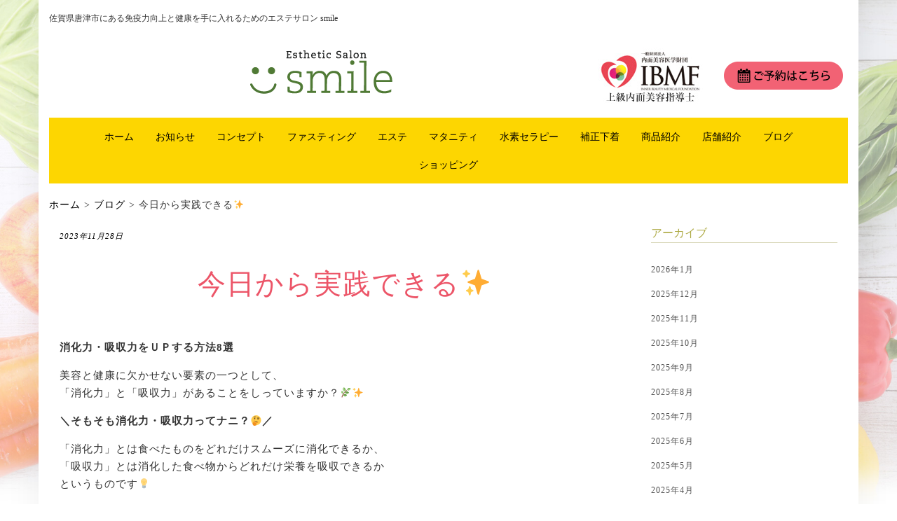

--- FILE ---
content_type: text/html; charset=UTF-8
request_url: https://esthesalon-smile.com/3015/
body_size: 10135
content:
<!DOCTYPE html>
<html lang="ja">
<head>
    <meta charset="UTF-8" />
    <meta http-equiv="X-UA-Compatible" content="IE=edge" />
    <meta name="viewport" content="width=device-width, initial-scale=1" />
        <title>今日から実践できる✨ | 佐賀県唐津市にあるエステサロン smile</title>

		<!-- All in One SEO 4.0.18 -->
		<link rel="canonical" href="https://esthesalon-smile.com/3015/" />
		<script type="application/ld+json" class="aioseo-schema">
			{"@context":"https:\/\/schema.org","@graph":[{"@type":"WebSite","@id":"https:\/\/esthesalon-smile.com\/#website","url":"https:\/\/esthesalon-smile.com\/","name":"\u4f50\u8cc0\u770c\u5510\u6d25\u5e02\u306b\u3042\u308b\u30a8\u30b9\u30c6\u30b5\u30ed\u30f3 smile","description":"\u4f50\u8cc0\u770c\u5510\u6d25\u5e02\u306b\u3042\u308b\u514d\u75ab\u529b\u5411\u4e0a\u3068\u5065\u5eb7\u3092\u624b\u306b\u5165\u308c\u308b\u305f\u3081\u306e\u30a8\u30b9\u30c6\u30b5\u30ed\u30f3 smile","publisher":{"@id":"https:\/\/esthesalon-smile.com\/#organization"}},{"@type":"Organization","@id":"https:\/\/esthesalon-smile.com\/#organization","name":"\u4f50\u8cc0\u770c\u5510\u6d25\u5e02\u306b\u3042\u308b\u30a8\u30b9\u30c6\u30b5\u30ed\u30f3 smile","url":"https:\/\/esthesalon-smile.com\/","logo":{"@type":"ImageObject","@id":"https:\/\/esthesalon-smile.com\/#organizationLogo","url":"https:\/\/esthesalon-smile.com\/wp-content\/uploads\/2020\/07\/h_logo.png","width":"220","height":"80"},"image":{"@id":"https:\/\/esthesalon-smile.com\/#organizationLogo"}},{"@type":"BreadcrumbList","@id":"https:\/\/esthesalon-smile.com\/3015\/#breadcrumblist","itemListElement":[{"@type":"ListItem","@id":"https:\/\/esthesalon-smile.com\/#listItem","position":"1","item":{"@id":"https:\/\/esthesalon-smile.com\/#item","name":"\u30db\u30fc\u30e0","description":"\u4f50\u8cc0\u770c\u5510\u6d25\u5e02\u306b\u3042\u308b\u514d\u75ab\u529b\u5411\u4e0a\u3068\u5065\u5eb7\u3092\u624b\u306b\u5165\u308c\u308b\u305f\u3081\u306e\u30a8\u30b9\u30c6\u30b5\u30ed\u30f3 smile","url":"https:\/\/esthesalon-smile.com\/"}}]},{"@type":"Person","@id":"https:\/\/esthesalon-smile.com\/author\/smile-admin\/#author","url":"https:\/\/esthesalon-smile.com\/author\/smile-admin\/","name":"\u5ca1\u91ce","image":{"@type":"ImageObject","@id":"https:\/\/esthesalon-smile.com\/3015\/#authorImage","url":"https:\/\/secure.gravatar.com\/avatar\/caffdfc4c9897ace96b6286f93e7ad1d?s=96&d=mm&r=g","width":"96","height":"96","caption":"\u5ca1\u91ce"}},{"@type":"WebPage","@id":"https:\/\/esthesalon-smile.com\/3015\/#webpage","url":"https:\/\/esthesalon-smile.com\/3015\/","name":"\u4eca\u65e5\u304b\u3089\u5b9f\u8df5\u3067\u304d\u308b\u2728 | \u4f50\u8cc0\u770c\u5510\u6d25\u5e02\u306b\u3042\u308b\u30a8\u30b9\u30c6\u30b5\u30ed\u30f3 smile","inLanguage":"ja","isPartOf":{"@id":"https:\/\/esthesalon-smile.com\/#website"},"breadcrumb":{"@id":"https:\/\/esthesalon-smile.com\/3015\/#breadcrumblist"},"author":"https:\/\/esthesalon-smile.com\/3015\/#author","creator":"https:\/\/esthesalon-smile.com\/3015\/#author","image":{"@type":"ImageObject","@id":"https:\/\/esthesalon-smile.com\/#mainImage","url":"https:\/\/esthesalon-smile.com\/wp-content\/uploads\/2023\/11\/a.jpg","width":"768","height":"960"},"primaryImageOfPage":{"@id":"https:\/\/esthesalon-smile.com\/3015\/#mainImage"},"datePublished":"2023-11-28T14:35:09+09:00","dateModified":"2023-11-28T14:35:09+09:00"},{"@type":"Article","@id":"https:\/\/esthesalon-smile.com\/3015\/#article","name":"\u4eca\u65e5\u304b\u3089\u5b9f\u8df5\u3067\u304d\u308b\u2728 | \u4f50\u8cc0\u770c\u5510\u6d25\u5e02\u306b\u3042\u308b\u30a8\u30b9\u30c6\u30b5\u30ed\u30f3 smile","headline":"\u4eca\u65e5\u304b\u3089\u5b9f\u8df5\u3067\u304d\u308b&#x2728;","author":{"@id":"https:\/\/esthesalon-smile.com\/author\/smile-admin\/#author"},"publisher":{"@id":"https:\/\/esthesalon-smile.com\/#organization"},"datePublished":"2023-11-28T14:35:09+09:00","dateModified":"2023-11-28T14:35:09+09:00","articleSection":"\u30d6\u30ed\u30b0","mainEntityOfPage":{"@id":"https:\/\/esthesalon-smile.com\/3015\/#webpage"},"isPartOf":{"@id":"https:\/\/esthesalon-smile.com\/3015\/#webpage"},"image":{"@type":"ImageObject","@id":"https:\/\/esthesalon-smile.com\/#articleImage","url":"https:\/\/esthesalon-smile.com\/wp-content\/uploads\/2023\/11\/a.jpg","width":"768","height":"960"}}]}
		</script>
		<!-- All in One SEO -->

<link rel='dns-prefetch' href='//fonts.googleapis.com' />
<link rel='dns-prefetch' href='//s.w.org' />
<link href='https://fonts.gstatic.com' crossorigin rel='preconnect' />
<link rel="alternate" type="application/rss+xml" title="佐賀県唐津市にあるエステサロン smile &raquo; フィード" href="https://esthesalon-smile.com/feed/" />
<link rel="alternate" type="application/rss+xml" title="佐賀県唐津市にあるエステサロン smile &raquo; コメントフィード" href="https://esthesalon-smile.com/comments/feed/" />
		<script type="text/javascript">
			window._wpemojiSettings = {"baseUrl":"https:\/\/s.w.org\/images\/core\/emoji\/13.0.1\/72x72\/","ext":".png","svgUrl":"https:\/\/s.w.org\/images\/core\/emoji\/13.0.1\/svg\/","svgExt":".svg","source":{"concatemoji":"https:\/\/esthesalon-smile.com\/wp-includes\/js\/wp-emoji-release.min.js?ver=5.7.14"}};
			!function(e,a,t){var n,r,o,i=a.createElement("canvas"),p=i.getContext&&i.getContext("2d");function s(e,t){var a=String.fromCharCode;p.clearRect(0,0,i.width,i.height),p.fillText(a.apply(this,e),0,0);e=i.toDataURL();return p.clearRect(0,0,i.width,i.height),p.fillText(a.apply(this,t),0,0),e===i.toDataURL()}function c(e){var t=a.createElement("script");t.src=e,t.defer=t.type="text/javascript",a.getElementsByTagName("head")[0].appendChild(t)}for(o=Array("flag","emoji"),t.supports={everything:!0,everythingExceptFlag:!0},r=0;r<o.length;r++)t.supports[o[r]]=function(e){if(!p||!p.fillText)return!1;switch(p.textBaseline="top",p.font="600 32px Arial",e){case"flag":return s([127987,65039,8205,9895,65039],[127987,65039,8203,9895,65039])?!1:!s([55356,56826,55356,56819],[55356,56826,8203,55356,56819])&&!s([55356,57332,56128,56423,56128,56418,56128,56421,56128,56430,56128,56423,56128,56447],[55356,57332,8203,56128,56423,8203,56128,56418,8203,56128,56421,8203,56128,56430,8203,56128,56423,8203,56128,56447]);case"emoji":return!s([55357,56424,8205,55356,57212],[55357,56424,8203,55356,57212])}return!1}(o[r]),t.supports.everything=t.supports.everything&&t.supports[o[r]],"flag"!==o[r]&&(t.supports.everythingExceptFlag=t.supports.everythingExceptFlag&&t.supports[o[r]]);t.supports.everythingExceptFlag=t.supports.everythingExceptFlag&&!t.supports.flag,t.DOMReady=!1,t.readyCallback=function(){t.DOMReady=!0},t.supports.everything||(n=function(){t.readyCallback()},a.addEventListener?(a.addEventListener("DOMContentLoaded",n,!1),e.addEventListener("load",n,!1)):(e.attachEvent("onload",n),a.attachEvent("onreadystatechange",function(){"complete"===a.readyState&&t.readyCallback()})),(n=t.source||{}).concatemoji?c(n.concatemoji):n.wpemoji&&n.twemoji&&(c(n.twemoji),c(n.wpemoji)))}(window,document,window._wpemojiSettings);
		</script>
		<style type="text/css">
img.wp-smiley,
img.emoji {
	display: inline !important;
	border: none !important;
	box-shadow: none !important;
	height: 1em !important;
	width: 1em !important;
	margin: 0 .07em !important;
	vertical-align: -0.1em !important;
	background: none !important;
	padding: 0 !important;
}
</style>
	<link rel='stylesheet' id='wp-block-library-css'  href='https://esthesalon-smile.com/wp-includes/css/dist/block-library/style.min.css?ver=5.7.14' type='text/css' media='all' />
<link rel='stylesheet' id='whats-new-style-css'  href='https://esthesalon-smile.com/wp-content/plugins/whats-new-genarator/whats-new.css?ver=2.0.2' type='text/css' media='all' />
<link rel='stylesheet' id='kale-fonts-css'  href='https://fonts.googleapis.com/css?family=Montserrat%3A400%2C700%7CLato%3A400%2C700%2C300%2C300italic%2C400italic%2C700italic%7CRaleway%3A200%7CCaveat&#038;subset=latin%2Clatin-ext' type='text/css' media='all' />
<link rel='stylesheet' id='bootstrap-css'  href='https://esthesalon-smile.com/wp-content/themes/kale-smile/assets/css/bootstrap.min.css?ver=5.7.14' type='text/css' media='all' />
<link rel='stylesheet' id='bootstrap-select-css'  href='https://esthesalon-smile.com/wp-content/themes/kale-smile/assets/css/bootstrap-select.min.css?ver=5.7.14' type='text/css' media='all' />
<link rel='stylesheet' id='smartmenus-bootstrap-css'  href='https://esthesalon-smile.com/wp-content/themes/kale-smile/assets/css/jquery.smartmenus.bootstrap.css?ver=5.7.14' type='text/css' media='all' />
<link rel='stylesheet' id='font-awesome-css'  href='https://esthesalon-smile.com/wp-content/themes/kale-smile/assets/css/font-awesome.min.css?ver=5.7.14' type='text/css' media='all' />
<link rel='stylesheet' id='owl-carousel-css'  href='https://esthesalon-smile.com/wp-content/themes/kale-smile/assets/css/owl.carousel.css?ver=5.7.14' type='text/css' media='all' />
<link rel='stylesheet' id='kale-style-css'  href='https://esthesalon-smile.com/wp-content/themes/kale-smile/style.css?ver=5.7.14' type='text/css' media='all' />
<link rel='stylesheet' id='fancybox-css'  href='https://esthesalon-smile.com/wp-content/plugins/easy-fancybox/css/jquery.fancybox.min.css?ver=1.3.24' type='text/css' media='screen' />
            <style type="text/css">
                .scrollup-button {
                    display: none;
                    position: fixed;
                    z-index: 1000;
                    padding: 8px;
                    cursor: pointer;
                    bottom: 20px;
                    right: 20px;
                    background-color: #494949;
                    border-radius: 0;
                    -webkit-animation: display 0.5s;
                    animation: display 0.5s;
                }

                .scrollup-button .scrollup-svg-icon {
                    display: block;
                    overflow: hidden;
                    fill: #ffffff;
                }

                .scrollup-button:hover {
                    background-color: #494949;
                }

                .scrollup-button:hover .scrollup-svg-icon {
                    fill: #ffffff;
                }
            </style>
			<!--[if lt IE 9]>
<script type='text/javascript' src='https://esthesalon-smile.com/wp-content/themes/kale-smile/assets/js/html5shiv.min.js?ver=3.7.0' id='kale-html5-js'></script>
<![endif]-->
<!--[if lt IE 9]>
<script type='text/javascript' src='https://esthesalon-smile.com/wp-content/themes/kale-smile/assets/js/respond.min.js?ver=1.3.0' id='kale-respond-js'></script>
<![endif]-->
<script type='text/javascript' src='https://esthesalon-smile.com/wp-includes/js/jquery/jquery.min.js?ver=3.5.1' id='jquery-core-js'></script>
<script type='text/javascript' src='https://esthesalon-smile.com/wp-includes/js/jquery/jquery-migrate.min.js?ver=3.3.2' id='jquery-migrate-js'></script>
<link rel="https://api.w.org/" href="https://esthesalon-smile.com/wp-json/" /><link rel="alternate" type="application/json" href="https://esthesalon-smile.com/wp-json/wp/v2/posts/3015" /><link rel="EditURI" type="application/rsd+xml" title="RSD" href="https://esthesalon-smile.com/xmlrpc.php?rsd" />
<link rel="wlwmanifest" type="application/wlwmanifest+xml" href="https://esthesalon-smile.com/wp-includes/wlwmanifest.xml" /> 
<meta name="generator" content="WordPress 5.7.14" />
<link rel='shortlink' href='https://esthesalon-smile.com/?p=3015' />
<link rel="alternate" type="application/json+oembed" href="https://esthesalon-smile.com/wp-json/oembed/1.0/embed?url=https%3A%2F%2Festhesalon-smile.com%2F3015%2F" />
<link rel="alternate" type="text/xml+oembed" href="https://esthesalon-smile.com/wp-json/oembed/1.0/embed?url=https%3A%2F%2Festhesalon-smile.com%2F3015%2F&#038;format=xml" />
<style type="text/css" id="custom-background-css">
body.custom-background { background-image: url("https://esthesalon-smile.com/wp-content/uploads/2020/07/bg_body.jpg"); background-position: left top; background-size: cover; background-repeat: no-repeat; background-attachment: fixed; }
</style>
	<style>.frontpage-banner:before, .frontpage-slider .owl-carousel-item:before{content:none;}</style><link rel="icon" href="https://esthesalon-smile.com/wp-content/uploads/2020/07/cropped-h_logo-32x32.png" sizes="32x32" />
<link rel="icon" href="https://esthesalon-smile.com/wp-content/uploads/2020/07/cropped-h_logo-192x192.png" sizes="192x192" />
<link rel="apple-touch-icon" href="https://esthesalon-smile.com/wp-content/uploads/2020/07/cropped-h_logo-180x180.png" />
<meta name="msapplication-TileImage" content="https://esthesalon-smile.com/wp-content/uploads/2020/07/cropped-h_logo-270x270.png" />
<style id="kirki-inline-styles"></style></head>

<body class="post-template-default single single-post postid-3015 single-format-standard custom-background wp-custom-logo">

<div class="main-wrapper">
    <div id="wrap_content" class="container">
                                <div id="h1txt"><h1>佐賀県唐津市にある免疫力向上と健康を手に入れるためのエステサロン smile</h1></div>
                        
        <!-- Header -->
        <div id="wrap_header" class="header">
        
                        
            <!-- Header Row 2 -->
            <div class="header-row-2">
            
              <div id="h_bnr">
                <div id="btn_ibmf"><img src="https://esthesalon-smile.com/images/h_bnr_ibmf.jpg" alt="IBMF上級内面美容指導士"></div>
                <div id="btn_reserve"><a href="https://page.line.me/bdr7292y" target="_new"><img src="https://esthesalon-smile.com/images/h_btn_reserved.png" alt="ご予約"></a></div>
              </div>
              <!-- #h_bnr -->
            
          <div id="h_logo" class="logo">
                    <a href="https://esthesalon-smile.com/" class="custom-logo-link" rel="home"><img width="220" height="80" src="https://esthesalon-smile.com/wp-content/uploads/2020/07/h_logo.png" class="custom-logo" alt="エステサロンsmile" /></a>                </div>
                <!-- #h_logo -->
                
            </div>
            <!-- /Header Row 2 -->
            
            
            <!-- Header Row 3 -->
            <div id="wrap_gnavi" class="header-row-3">
                <nav class="navbar navbar-default">
                    <div class="navbar-header">
                        <button type="button" class="navbar-toggle collapsed" data-toggle="collapse" data-target=".header-row-3 .navbar-collapse" aria-expanded="false">
                        <span class="sr-only">Toggle Navigation</span>
                        <span class="icon-bar"></span>
                        <span class="icon-bar"></span>
                        <span class="icon-bar"></span>
                        </button>
                    </div>
                    <!-- Navigation -->
                    <div class="navbar-collapse collapse"><ul id="menu-gnavi" class="nav navbar-nav"><li id="menu-item-893" class="menu-item menu-item-type-post_type menu-item-object-page menu-item-home menu-item-893"><a href="https://esthesalon-smile.com/">ホーム</a></li>
<li id="menu-item-1625" class="menu-item menu-item-type-taxonomy menu-item-object-category menu-item-1625"><a href="https://esthesalon-smile.com/category/news/">お知らせ</a></li>
<li id="menu-item-894" class="menu-item menu-item-type-post_type menu-item-object-page menu-item-894"><a href="https://esthesalon-smile.com/consept/">コンセプト</a></li>
<li id="menu-item-895" class="menu-item menu-item-type-post_type menu-item-object-page menu-item-895"><a href="https://esthesalon-smile.com/constitution/">ファスティング</a></li>
<li id="menu-item-896" class="menu-item menu-item-type-post_type menu-item-object-page menu-item-896"><a href="https://esthesalon-smile.com/esthetic/">エステ</a></li>
<li id="menu-item-897" class="menu-item menu-item-type-post_type menu-item-object-page menu-item-897"><a href="https://esthesalon-smile.com/maternity/">マタニティ</a></li>
<li id="menu-item-898" class="menu-item menu-item-type-post_type menu-item-object-page menu-item-898"><a href="https://esthesalon-smile.com/hydrogen/">水素セラピー</a></li>
<li id="menu-item-899" class="menu-item menu-item-type-post_type menu-item-object-page menu-item-899"><a href="https://esthesalon-smile.com/body-shaper/">補正下着</a></li>
<li id="menu-item-900" class="menu-item menu-item-type-post_type menu-item-object-page menu-item-900"><a href="https://esthesalon-smile.com/item/">商品紹介</a></li>
<li id="menu-item-901" class="menu-item menu-item-type-post_type menu-item-object-page menu-item-901"><a href="https://esthesalon-smile.com/shopinfo/">店舗紹介</a></li>
<li id="menu-item-904" class="menu-item menu-item-type-taxonomy menu-item-object-category current-post-ancestor current-menu-parent current-post-parent menu-item-904"><a href="https://esthesalon-smile.com/category/blog/">ブログ</a></li>
<li id="menu-item-1567" class="menu-item menu-item-type-custom menu-item-object-custom menu-item-1567"><a href="https://esthesalon-smile.com/shopping/">ショッピング</a></li>
<li class="search">
        <a href="javascript:;" id="toggle-main_search" data-toggle="dropdown"><i class="fa fa-search"></i></a>
        <div class="dropdown-menu main_search">
            <form name="main_search" method="get" action="https://esthesalon-smile.com/">
                <input type="text" name="s" class="form-control" placeholder="Type here" />
            </form>
        </div>
    </li></ul></div>                    <!-- /Navigation -->
                </nav>
            </div>
            <!-- /Header Row 3 -->
            
            
        </div>
        <!-- /Header -->
        
        <!-- ▼パンくず -->
        <div class="breadcrumbs" typeof="BreadcrumbList" vocab="http://schema.org/">
  <!-- Breadcrumb NavXT 6.6.0 -->
<span property="itemListElement" typeof="ListItem"><a property="item" typeof="WebPage" title="ホーム" href="https://esthesalon-smile.com" class="home" ><span property="name">ホーム</span></a><meta property="position" content="1"></span> &gt; <span property="itemListElement" typeof="ListItem"><a property="item" typeof="WebPage" title="Go to the ブログ category archives." href="https://esthesalon-smile.com/category/blog/" class="taxonomy category" ><span property="name">ブログ</span></a><meta property="position" content="2"></span> &gt; <span property="itemListElement" typeof="ListItem"><span property="name" class="post post-post current-item">今日から実践できる&#x2728;</span><meta property="url" content="https://esthesalon-smile.com/3015/"><meta property="position" content="3"></span></div>
        <!-- ▲パンくず -->
        
     
        <!-- ▼トップページスライダー -->   
		
	           <!-- ▲トップページスライダー -->
        
        
        
<!-- Two Columns -->
<div class="row two-columns">

    <!-- Main Column -->
        <div id="primary" class="main-column  col-md-8 " role="main">
        
        <!-- Post Content -->
        <div id="post-3015" class="entry entry-post post-3015 post type-post status-publish format-standard has-post-thumbnail hentry category-blog">
            
            <div class="entry-header">
				                <div class="entry-meta">
                    <div class="entry-date date updated">2023年11月28日</div>
                </div>
								<div class="clearfix"></div>
            </div>
            
                                    <h1 class="entry-title">今日から実践できる&#x2728;</h1>
                        
                                        
            <div class="single-content"><p><strong>消化力・吸収力をＵＰする方法8選</strong></p>
<p>美容と健康に欠かせない要素の一つとして、<br />
「消化力」と「吸収力」があることをしっていますか？&#x1f33f;&#x2728;</p>
<p><strong>＼そもそも消化力・吸収力ってナニ？&#x1f914;／</strong></p>
<p>「消化力」とは食べたものをどれだけスムーズに消化できるか、<br />
「吸収力」とは消化した食べ物からどれだけ栄養を吸収できるか<br />
というものです&#x1f4a1;</p>
<p>これら2つの力をおろそかにしていると、<br />
たとえ体に良いものを食べたり、バランスのよい食事をしているつもりでも、<br />
栄養が十分に摂れていないということにもなりかねません&#x1f628;&#x1f4a6;</p>
<p>「せっかく栄養を摂っているのに、まさか…！」</p>
<p>とドキッ！とした方、<br />
次にご紹介する８つの方法を、できるところから取り組んでみてください&#x1f481;&#x1f3fc;&#x2b07;&#xfe0f;</p>
<p><strong>◆消化力・吸収力をアップさせる方法8選</strong><br />
1. ゆっくりよく噛んで食べる<br />
2. 食べ過ぎを避けて、腹八分目<br />
3. 食事中の水の飲み過ぎを避ける<br />
4. 生野菜・果物、発酵食品を摂る<br />
5.すっぱいものを食べる<br />
6. お腹が空いてから食べる<br />
7. 重い食事、夜遅い食事の内容をできる限り見直す<br />
8.ファスティングなどで胃腸を休める</p>
<p>これらに多く共通していることは、<br />
「胃腸に負担をかけないことが大切&#x1f4a1;」ということです。</p>
<p>特に１番の「よく噛んで食べる」は、<br />
忙しくて早食いの癖がついている方には難しいかもしれません&#x1f4a6;</p>
<p>慣れるまでは時間がかかるかもしれませんが、<br />
「一口食べたら箸を置く」を意識することで、噛む回数が増えていきますよ&#x1f481;&#x200d;&#x2640;&#xfe0f;</p>
<p>.<br />
消化力や吸収力を高めるには、私たちが寝ている間も休まず働いている<br />
胃腸を休ませてあげる必要があります&#x1f914;&#x1f525;</p>
<p>胃腸の働きすぎでパフォーマンスが落ちてしまわないよう、<br />
「最近、自分の胃腸ケアできているかな？」と<br />
振り返る習慣をつけてみましょう&#x1f481;&#x1f3fc;&#x2728;</p>
<p>今日からすぐに実践することで、効率よく栄養をとり、<br />
美容と健康の底上げをしてみてくださいね♪&#x1f33f;</p>
</div>
            
                        <div class="entry-footer">
                <div class="entry-meta">
                    					                                    </div>
            </div>
                    
        </div>
        <!-- /Post Content -->
        
                <hr />
        <div class="pagination-post">
            <div class="previous_post"><a href="https://esthesalon-smile.com/3004/" rel="prev">ファスティングQ＆A</a></div>
            <div class="next_post"><a href="https://esthesalon-smile.com/3019/" rel="next">今から始める！</a></div>
        </div>
                
        <!-- Post Comments -->
          
        <!-- /Post Comments -->
        
    </div>
    <!-- /Main Column -->
    
    
    <!-- Sidebar -->
<aside class="sidebar sidebar-column  col-md-4 " role="complementary" aria-label="Primary sidebar"> 
    <div class="sidebar-default sidebar-block sidebar-no-borders"><div id="archives-2" class="default-widget widget widget_archive"><h3 class="widget-title"><span>アーカイブ</span></h3>
			<ul>
					<li><a href='https://esthesalon-smile.com/date/2026/01/'>2026年1月</a></li>
	<li><a href='https://esthesalon-smile.com/date/2025/12/'>2025年12月</a></li>
	<li><a href='https://esthesalon-smile.com/date/2025/11/'>2025年11月</a></li>
	<li><a href='https://esthesalon-smile.com/date/2025/10/'>2025年10月</a></li>
	<li><a href='https://esthesalon-smile.com/date/2025/09/'>2025年9月</a></li>
	<li><a href='https://esthesalon-smile.com/date/2025/08/'>2025年8月</a></li>
	<li><a href='https://esthesalon-smile.com/date/2025/07/'>2025年7月</a></li>
	<li><a href='https://esthesalon-smile.com/date/2025/06/'>2025年6月</a></li>
	<li><a href='https://esthesalon-smile.com/date/2025/05/'>2025年5月</a></li>
	<li><a href='https://esthesalon-smile.com/date/2025/04/'>2025年4月</a></li>
	<li><a href='https://esthesalon-smile.com/date/2025/03/'>2025年3月</a></li>
	<li><a href='https://esthesalon-smile.com/date/2025/02/'>2025年2月</a></li>
	<li><a href='https://esthesalon-smile.com/date/2025/01/'>2025年1月</a></li>
	<li><a href='https://esthesalon-smile.com/date/2024/12/'>2024年12月</a></li>
	<li><a href='https://esthesalon-smile.com/date/2024/11/'>2024年11月</a></li>
	<li><a href='https://esthesalon-smile.com/date/2024/10/'>2024年10月</a></li>
	<li><a href='https://esthesalon-smile.com/date/2024/09/'>2024年9月</a></li>
	<li><a href='https://esthesalon-smile.com/date/2024/08/'>2024年8月</a></li>
	<li><a href='https://esthesalon-smile.com/date/2024/07/'>2024年7月</a></li>
	<li><a href='https://esthesalon-smile.com/date/2024/06/'>2024年6月</a></li>
	<li><a href='https://esthesalon-smile.com/date/2024/05/'>2024年5月</a></li>
	<li><a href='https://esthesalon-smile.com/date/2024/04/'>2024年4月</a></li>
	<li><a href='https://esthesalon-smile.com/date/2024/03/'>2024年3月</a></li>
	<li><a href='https://esthesalon-smile.com/date/2024/02/'>2024年2月</a></li>
	<li><a href='https://esthesalon-smile.com/date/2024/01/'>2024年1月</a></li>
	<li><a href='https://esthesalon-smile.com/date/2023/12/'>2023年12月</a></li>
	<li><a href='https://esthesalon-smile.com/date/2023/11/'>2023年11月</a></li>
	<li><a href='https://esthesalon-smile.com/date/2023/10/'>2023年10月</a></li>
	<li><a href='https://esthesalon-smile.com/date/2023/09/'>2023年9月</a></li>
	<li><a href='https://esthesalon-smile.com/date/2023/08/'>2023年8月</a></li>
	<li><a href='https://esthesalon-smile.com/date/2023/07/'>2023年7月</a></li>
	<li><a href='https://esthesalon-smile.com/date/2023/06/'>2023年6月</a></li>
	<li><a href='https://esthesalon-smile.com/date/2023/05/'>2023年5月</a></li>
	<li><a href='https://esthesalon-smile.com/date/2023/04/'>2023年4月</a></li>
	<li><a href='https://esthesalon-smile.com/date/2023/03/'>2023年3月</a></li>
	<li><a href='https://esthesalon-smile.com/date/2023/02/'>2023年2月</a></li>
	<li><a href='https://esthesalon-smile.com/date/2023/01/'>2023年1月</a></li>
	<li><a href='https://esthesalon-smile.com/date/2022/12/'>2022年12月</a></li>
	<li><a href='https://esthesalon-smile.com/date/2022/11/'>2022年11月</a></li>
	<li><a href='https://esthesalon-smile.com/date/2022/10/'>2022年10月</a></li>
	<li><a href='https://esthesalon-smile.com/date/2022/09/'>2022年9月</a></li>
	<li><a href='https://esthesalon-smile.com/date/2022/08/'>2022年8月</a></li>
	<li><a href='https://esthesalon-smile.com/date/2022/07/'>2022年7月</a></li>
	<li><a href='https://esthesalon-smile.com/date/2022/06/'>2022年6月</a></li>
	<li><a href='https://esthesalon-smile.com/date/2022/05/'>2022年5月</a></li>
	<li><a href='https://esthesalon-smile.com/date/2022/04/'>2022年4月</a></li>
	<li><a href='https://esthesalon-smile.com/date/2022/03/'>2022年3月</a></li>
	<li><a href='https://esthesalon-smile.com/date/2022/02/'>2022年2月</a></li>
	<li><a href='https://esthesalon-smile.com/date/2022/01/'>2022年1月</a></li>
	<li><a href='https://esthesalon-smile.com/date/2021/12/'>2021年12月</a></li>
	<li><a href='https://esthesalon-smile.com/date/2021/11/'>2021年11月</a></li>
	<li><a href='https://esthesalon-smile.com/date/2021/10/'>2021年10月</a></li>
	<li><a href='https://esthesalon-smile.com/date/2021/09/'>2021年9月</a></li>
	<li><a href='https://esthesalon-smile.com/date/2021/08/'>2021年8月</a></li>
	<li><a href='https://esthesalon-smile.com/date/2021/07/'>2021年7月</a></li>
	<li><a href='https://esthesalon-smile.com/date/2021/06/'>2021年6月</a></li>
	<li><a href='https://esthesalon-smile.com/date/2021/05/'>2021年5月</a></li>
	<li><a href='https://esthesalon-smile.com/date/2021/04/'>2021年4月</a></li>
	<li><a href='https://esthesalon-smile.com/date/2021/03/'>2021年3月</a></li>
	<li><a href='https://esthesalon-smile.com/date/2021/02/'>2021年2月</a></li>
	<li><a href='https://esthesalon-smile.com/date/2021/01/'>2021年1月</a></li>
	<li><a href='https://esthesalon-smile.com/date/2020/12/'>2020年12月</a></li>
	<li><a href='https://esthesalon-smile.com/date/2020/11/'>2020年11月</a></li>
			</ul>

			</div></div></aside>
<!-- /Sidebar -->    
</div>
<!-- /Two Columns -->
        
<hr />


        
        

<!-- Footer Widgets -->
<aside class="footer-widgets" role="complementary" aria-label="Footer sidebar">

    <!-- Footer Row 2 -->
        <div class="row footer-row-2">
        
        <div class="col-md-12"><div id="nav_menu-2" class="footer-row-2-widget widget widget_nav_menu"><h3 class="widget-title">ナビゲーション</h3><div class="menu-fnavi-container"><ul id="menu-fnavi" class="menu"><li id="menu-item-906" class="menu-item menu-item-type-post_type menu-item-object-page menu-item-home menu-item-906"><a href="https://esthesalon-smile.com/">ホーム</a></li>
<li id="menu-item-1627" class="menu-item menu-item-type-taxonomy menu-item-object-category menu-item-1627"><a href="https://esthesalon-smile.com/category/news/">お知らせ</a></li>
<li id="menu-item-907" class="menu-item menu-item-type-post_type menu-item-object-page menu-item-907"><a href="https://esthesalon-smile.com/consept/">コンセプト</a></li>
<li id="menu-item-908" class="menu-item menu-item-type-post_type menu-item-object-page menu-item-908"><a href="https://esthesalon-smile.com/constitution/">ファスティング</a></li>
<li id="menu-item-909" class="menu-item menu-item-type-post_type menu-item-object-page menu-item-909"><a href="https://esthesalon-smile.com/esthetic/">エステ</a></li>
<li id="menu-item-910" class="menu-item menu-item-type-post_type menu-item-object-page menu-item-910"><a href="https://esthesalon-smile.com/maternity/">マタニティ</a></li>
<li id="menu-item-911" class="menu-item menu-item-type-post_type menu-item-object-page menu-item-911"><a href="https://esthesalon-smile.com/hydrogen/">水素セラピー</a></li>
<li id="menu-item-912" class="menu-item menu-item-type-post_type menu-item-object-page menu-item-912"><a href="https://esthesalon-smile.com/body-shaper/">補正下着</a></li>
<li id="menu-item-913" class="menu-item menu-item-type-post_type menu-item-object-page menu-item-913"><a href="https://esthesalon-smile.com/item/">商品紹介</a></li>
<li id="menu-item-914" class="menu-item menu-item-type-post_type menu-item-object-page menu-item-914"><a href="https://esthesalon-smile.com/shopinfo/">店舗紹介</a></li>
<li id="menu-item-917" class="menu-item menu-item-type-taxonomy menu-item-object-category current-post-ancestor current-menu-parent current-post-parent menu-item-917"><a href="https://esthesalon-smile.com/category/blog/">ブログ</a></li>
<li id="menu-item-919" class="menu-item menu-item-type-custom menu-item-object-custom menu-item-919"><a target="_blank" rel="noopener" href="https://timeline.line.me/user/_dQVtuAotfDpEsvu6Sn88NF21AOBCqMqAiOFF1jY?utm_medium=windows&#038;utm_source=desktop&#038;utm_campaign=OA_Profile">ご予約</a></li>
<li id="menu-item-1579" class="menu-item menu-item-type-custom menu-item-object-custom menu-item-1579"><a href="https://esthesalon-smile.com/shopping/">ショッピング</a></li>
<li id="menu-item-916" class="menu-item menu-item-type-post_type menu-item-object-page menu-item-916"><a href="https://esthesalon-smile.com/privacy/">プライバシーポリシー</a></li>
</ul></div></div><div id="custom_html-4" class="widget_text footer-row-2-widget widget widget_custom_html"><h3 class="widget-title">ロゴ</h3><div class="textwidget custom-html-widget"><div id="f_logo"><a href="https://esthesalon-smile.com/"><img src="https://esthesalon-smile.com/images/f_logo.png" alt="エステサロンsmile"></a></div></div></div><div id="custom_html-5" class="widget_text footer-row-2-widget widget widget_custom_html"><h3 class="widget-title">バナーエリア</h3><div class="textwidget custom-html-widget"><div id="f_social">
<ul>
<li><a href="http://line.naver.jp/ti/p/pgCu7fuerq" target="_blank" rel="noopener"><img src="https://esthesalon-smile.com/images/bnr_sc_line.jpg" alt="公式ラインアカウントお友達登録はこちらから"></a></li>
<li><a href="https://www.instagram.com/smile_esthetic/" target="_blank" rel="noopener"><img src="https://esthesalon-smile.com/images/bnr_sc_insta.jpg" alt="インスタグラム"></a></li>
<li><a href="https://www.facebook.com/エステサロンsmile-183095225503765/?fref=ts" target="_blank" rel="noopener"><img src="https://esthesalon-smile.com/images/bnr_sc_fb.jpg" alt="エステサロンsmile公式フェイスブック"></a></li>
</ul>
</div></div></div><div id="custom_html-6" class="widget_text footer-row-2-widget widget widget_custom_html"><h3 class="widget-title">電話番号・アドレス</h3><div class="textwidget custom-html-widget"><div id="f_tel">Tel：<span class="pc">090-5382-0358</span><span class="sp"><a href="tel:09053820358">090-5382-0358</a></span></div>
<div id="f_add">〒847-0817　佐賀県唐津市熊原町3200-5</div></div></div></div>        
                
                
                
                
     </div>
     <hr />
          <!-- /Footer Row 2 -->
     
     

</aside>

<!-- /Footer Widgets -->
        
        <!-- Footer -->
        <div id="copytxt" class="footer" role="contentinfo">
            
                        
                                    <div class="footer-copyright">Copyright (C) Esthetic Salon smile  ALL RIGHTS RESERVED.</div>
                        
            
        </div>
        <!-- /Footer -->
        
    </div><!-- /Container -->
</div><!-- /Main Wrapper -->

            <span id="scrollup-master" class="scrollup-button" title="Scroll Back to Top"
                  data-distance="300"
            >
			                <svg xmlns="http://www.w3.org/2000/svg" class="scrollup-svg-icon" width="32" height="32"
                     viewBox="0 0 24 24"><path
                            d="M12 2q0.4 0 0.7 0.3l7 7q0.3 0.3 0.3 0.7 0 0.4-0.3 0.7t-0.7 0.3q-0.4 0-0.7-0.3l-5.3-5.3v15.6q0 0.4-0.3 0.7t-0.7 0.3-0.7-0.3-0.3-0.7v-15.6l-5.3 5.3q-0.3 0.3-0.7 0.3-0.4 0-0.7-0.3t-0.3-0.7q0-0.4 0.3-0.7l7-7q0.3-0.3 0.7-0.3z"></path></svg>
			            </span>
			<script type='text/javascript' src='https://esthesalon-smile.com/wp-content/themes/kale-smile/assets/js/bootstrap.min.js?ver=5.7.14' id='bootstrap-js'></script>
<script type='text/javascript' src='https://esthesalon-smile.com/wp-content/themes/kale-smile/assets/js/bootstrap-select.min.js?ver=5.7.14' id='bootstrap-select-js'></script>
<script type='text/javascript' src='https://esthesalon-smile.com/wp-content/themes/kale-smile/assets/js/jquery.smartmenus.js?ver=5.7.14' id='smartmenus-js'></script>
<script type='text/javascript' src='https://esthesalon-smile.com/wp-content/themes/kale-smile/assets/js/jquery.smartmenus.bootstrap.js?ver=5.7.14' id='smartmenus-bootstrap-js'></script>
<script type='text/javascript' src='https://esthesalon-smile.com/wp-content/themes/kale-smile/assets/js/owl.carousel.min.js?ver=5.7.14' id='owl-carousel-js'></script>
<script type='text/javascript' src='https://esthesalon-smile.com/wp-content/themes/kale-smile/assets/js/kale.js?ver=5.7.14' id='kale-js-js'></script>
<script type='text/javascript' src='https://esthesalon-smile.com/wp-content/plugins/easy-fancybox/js/jquery.fancybox.min.js?ver=1.3.24' id='jquery-fancybox-js'></script>
<script type='text/javascript' id='jquery-fancybox-js-after'>
var fb_timeout, fb_opts={'overlayShow':true,'hideOnOverlayClick':true,'showCloseButton':true,'margin':20,'centerOnScroll':true,'enableEscapeButton':true,'autoScale':true };
if(typeof easy_fancybox_handler==='undefined'){
var easy_fancybox_handler=function(){
jQuery('.nofancybox,a.wp-block-file__button,a.pin-it-button,a[href*="pinterest.com/pin/create"],a[href*="facebook.com/share"],a[href*="twitter.com/share"]').addClass('nolightbox');
/* IMG */
var fb_IMG_select='a[href*=".jpg"]:not(.nolightbox,li.nolightbox>a),area[href*=".jpg"]:not(.nolightbox),a[href*=".jpeg"]:not(.nolightbox,li.nolightbox>a),area[href*=".jpeg"]:not(.nolightbox),a[href*=".png"]:not(.nolightbox,li.nolightbox>a),area[href*=".png"]:not(.nolightbox)';
jQuery(fb_IMG_select).addClass('fancybox image');
var fb_IMG_sections=jQuery('.gallery,.wp-block-gallery,.tiled-gallery,.wp-block-jetpack-tiled-gallery');
fb_IMG_sections.each(function(){jQuery(this).find(fb_IMG_select).attr('rel','gallery-'+fb_IMG_sections.index(this));});
jQuery('a.fancybox,area.fancybox,li.fancybox a').each(function(){jQuery(this).fancybox(jQuery.extend({},fb_opts,{'transitionIn':'elastic','easingIn':'easeOutBack','transitionOut':'elastic','easingOut':'easeInBack','opacity':false,'hideOnContentClick':false,'titleShow':true,'titlePosition':'over','titleFromAlt':true,'showNavArrows':true,'enableKeyboardNav':true,'cyclic':false}))});};
jQuery('a.fancybox-close').on('click',function(e){e.preventDefault();jQuery.fancybox.close()});
};
var easy_fancybox_auto=function(){setTimeout(function(){jQuery('#fancybox-auto').trigger('click')},1000);};
jQuery(easy_fancybox_handler);jQuery(document).on('post-load',easy_fancybox_handler);
jQuery(easy_fancybox_auto);
</script>
<script type='text/javascript' src='https://esthesalon-smile.com/wp-content/plugins/easy-fancybox/js/jquery.easing.min.js?ver=1.4.1' id='jquery-easing-js'></script>
<script type='text/javascript' src='https://esthesalon-smile.com/wp-content/plugins/easy-fancybox/js/jquery.mousewheel.min.js?ver=3.1.13' id='jquery-mousewheel-js'></script>
<script type='text/javascript' src='https://esthesalon-smile.com/wp-includes/js/wp-embed.min.js?ver=5.7.14' id='wp-embed-js'></script>
            <script type='text/javascript'>
				!function(){"use strict";function o(){document.body.scrollTop>c||document.documentElement.scrollTop>c?n.style.display="block":n.style.display="none"}function t(o,e){if(!(0>=e)){var n=0-o.scrollTop,c=n/e*10;setTimeout(function(){o.scrollTop=o.scrollTop+c,0!==o.scrollTop&&t(o,e-10)},10)}}var e,n=document.querySelector("#scrollup-master");if(n){var c=parseInt(n.getAttribute("data-distance"));document.addEventListener("DOMContentLoaded",function(){window.addEventListener("scroll",function(){o()})}),n.addEventListener("click",function(){document.body.scrollTop?e=document.body:document.documentElement.scrollTop&&(e=document.documentElement),t(e,300)})}}();
            </script>
            </body>
</html>
